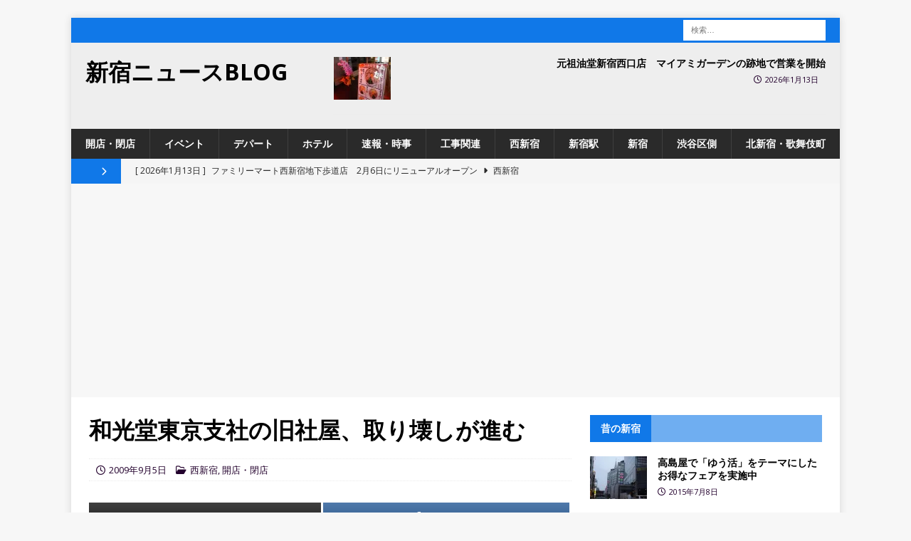

--- FILE ---
content_type: text/html; charset=utf-8
request_url: https://www.google.com/recaptcha/api2/aframe
body_size: 264
content:
<!DOCTYPE HTML><html><head><meta http-equiv="content-type" content="text/html; charset=UTF-8"></head><body><script nonce="aHdnxdigoj0LaLqdlOm57Q">/** Anti-fraud and anti-abuse applications only. See google.com/recaptcha */ try{var clients={'sodar':'https://pagead2.googlesyndication.com/pagead/sodar?'};window.addEventListener("message",function(a){try{if(a.source===window.parent){var b=JSON.parse(a.data);var c=clients[b['id']];if(c){var d=document.createElement('img');d.src=c+b['params']+'&rc='+(localStorage.getItem("rc::a")?sessionStorage.getItem("rc::b"):"");window.document.body.appendChild(d);sessionStorage.setItem("rc::e",parseInt(sessionStorage.getItem("rc::e")||0)+1);localStorage.setItem("rc::h",'1768795233587');}}}catch(b){}});window.parent.postMessage("_grecaptcha_ready", "*");}catch(b){}</script></body></html>